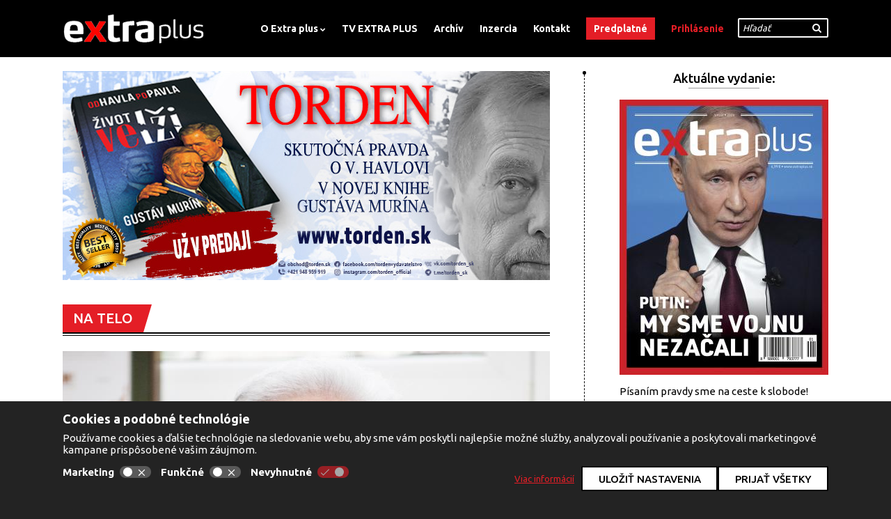

--- FILE ---
content_type: text/html; charset=utf-8
request_url: https://www.extraplus.sk/clanok/islamsky-stat-stvorili-usa
body_size: 10161
content:
<!DOCTYPE html>
<html lang="sk" dir="ltr">

<head>
	<meta http-equiv="Content-Type" content="text/html; charset=utf-8" />
<link rel="shortcut icon" href="https://www.extraplus.sk/favicon.ico" type="image/vnd.microsoft.icon" />
<meta name="description" content="Nanešťastie sa narodil s jedným nedostatkom, že bez dôkladného bádania a diskusií neprijíma hotové idey a rád vyjadruje vlastné názory aj s rizikom, že narazí na ostrý odpor. Okrem iného je autor pozoruhodných diel: Dilema islamskej rétoriky, Prečo sa vraždí v Izraeli a skvelej knihy spomienok Zlomené krídla večného cudzinca. Palestínčan Nidal Saleh. V súvislosti s migračnou" />
<meta name="abstract" content="Spravodajský web prinášajúci správy z politiky, ekonomiky a spoločenského diania." />
<meta name="keywords" content="ISLAMSKÝ ŠTÁT STVORILI USA, správy, politika, zahraničie, ekonomika, hospodárstvo, extra plus, časopis" />
<meta name="robots" content="follow, index" />
<meta name="generator" content="Drupal 7 (http://drupal.org)" />
<link rel="canonical" href="https://www.extraplus.sk/clanok/islamsky-stat-stvorili-usa" />
<link rel="shortlink" href="https://www.extraplus.sk/node/310" />
<meta property="fb:app_id" content="246227373111510" />
<meta property="og:type" content="article" />
<meta property="og:url" content="https://www.extraplus.sk/clanok/islamsky-stat-stvorili-usa" />
<meta property="og:title" content="ISLAMSKÝ ŠTÁT STVORILI USA" />
<meta property="og:description" content="Nanešťastie sa narodil s jedným nedostatkom, že bez dôkladného bádania a diskusií neprijíma hotové idey a rád vyjadruje vlastné názory aj s rizikom, že narazí na ostrý odpor. Okrem iného je autor pozoruhodných diel: Dilema islamskej rétoriky, Prečo sa vraždí v Izraeli a skvelej knihy spomienok Zlomené krídla večného cudzinca. Palestínčan Nidal Saleh. V súvislosti s migračnou krízou sa nám zrazu javí islam ako veľká neznáma. Na jednej strane sa hovorí o ňom ako o náboženstve mieru a na druhej strane je tu neuveriteľné násilie tzv. Islamského štátu a zákon šaría." />
<meta property="og:image" content="https://www.extraplus.sk/sites/default/files/saleh_hl._foto_orez.jpg" />
<meta property="og:image:url" content="https://www.extraplus.sk/sites/default/files/saleh_hl._foto_orez.jpg" />
<meta property="og:image:secure_url" content="https://www.extraplus.sk/sites/default/files/saleh_hl._foto_orez.jpg" />
	<title>ISLAMSKÝ ŠTÁT STVORILI USA | Extraplus</title>
  <!--[if lt IE 9]><script src="//html5shiv.googlecode.com/svn/trunk/html5.js"></script><![endif]-->
  <meta name="MobileOptimized" content="width">
  <meta name="HandheldFriendly" content="true">
  <meta name="viewport" content="width=device-width">
  <meta http-equiv="cleartype" content="on">
    <meta name="apple-mobile-web-app-capable" content="yes">
    <link type="text/css" rel="stylesheet" href="https://www.extraplus.sk/sites/default/files/css/css_kShW4RPmRstZ3SpIC-ZvVGNFVAi0WEMuCnI0ZkYIaFw.css" media="all" />
<link type="text/css" rel="stylesheet" href="https://www.extraplus.sk/sites/default/files/css/css_GHYcBM3dMueBZWSukm11PaC57x-nc30elh4y7eBXC1s.css" media="all" />
<link type="text/css" rel="stylesheet" href="https://www.extraplus.sk/sites/default/files/css/css_hHswzLQHmXdXQFVTiKJ4ArwQtdurX5-r9HsGAiJzdQ8.css" media="all" />
<link type="text/css" rel="stylesheet" href="https://www.extraplus.sk/sites/default/files/css/css_cX59-HNq6WTnN7zwiJhyCre6pwngfZOG2FjfHmaAtZ0.css" media="all" />
<link type="text/css" rel="stylesheet" href="https://www.extraplus.sk/sites/default/files/css/css__3wSl-Jl1ZND1eRxwy7M0a8EixcUKKxpA6sbSSD4Qiw.css" media="screen" />
<link type="text/css" rel="stylesheet" href="https://www.extraplus.sk/sites/default/files/css/css_47DEQpj8HBSa-_TImW-5JCeuQeRkm5NMpJWZG3hSuFU.css" media="print" />
  <script type="text/javascript" defer="defer" src="https://www.extraplus.sk/sites/all/libraries/modernizr/modernizr.min.js?rg2xml"></script>
<script type="text/javascript" src="https://www.extraplus.sk/sites/default/files/js/js_wKyFX46tVKJtPKN12qNjRfS4aubW4G2u7LK22vlDiKo.js"></script>
<script type="text/javascript" src="https://www.extraplus.sk/sites/default/files/js/js_Xdp_56Kwrjh9XNxqhxmaYOwIKVvPB-7wqAz_R60LA6w.js"></script>
<script type="text/javascript" src="https://www.extraplus.sk/sites/default/files/js/js_nu1TBzFMeL2i6H7nDrQAKELaA7mcFuUS8CThvBMP7FA.js"></script>
<script type="text/javascript" src="https://www.extraplus.sk/sites/default/files/js/js_ivwj4Lwb8Nsi0Uhb9-Uj2fiHL8v_X64o8UuGdloCBQk.js"></script>
<script type="text/javascript">
<!--//--><![CDATA[//><!--
jQuery.extend(Drupal.settings, {"basePath":"\/","pathPrefix":"","ajaxPageState":{"theme":"extraplus","theme_token":"-sQ-IjlsZgZXdXV892sanr_e7RP0FtqeOzkim4TkYEo","js":{"https:\/\/apis.google.com\/js\/platform.js":1,"sites\/all\/libraries\/modernizr\/modernizr.min.js":1,"sites\/all\/modules\/jquery_update\/replace\/jquery\/1.8\/jquery.min.js":1,"misc\/jquery-extend-3.4.0.js":1,"misc\/jquery-html-prefilter-3.5.0-backport.js":1,"misc\/jquery.once.js":1,"misc\/drupal.js":1,"sites\/all\/modules\/simpleads-7.x-1.9\/simpleads\/simpleads.js":1,"public:\/\/languages\/sk_yZQkFor4LIEZv3e0FgkvcAMdqYIgnRfPierW1bo_kjk.js":1,"sites\/all\/modules\/google_analytics\/googleanalytics.js":1,"sites\/all\/themes\/extraplus\/js\/jquery.flexslider-min.js":1,"sites\/all\/themes\/extraplus\/js\/magnific-popup\/jquery.magnific-popup.min.js":1,"sites\/all\/themes\/extraplus\/js\/slick\/slick.min.js":1,"sites\/all\/themes\/extraplus\/js\/script.js":1},"css":{"modules\/system\/system.base.css":1,"modules\/system\/system.messages.css":1,"modules\/system\/system.theme.css":1,"modules\/comment\/comment.css":1,"sites\/all\/modules\/date\/date_api\/date.css":1,"sites\/all\/modules\/date\/date_popup\/themes\/datepicker.1.7.css":1,"modules\/field\/theme\/field.css":1,"modules\/node\/node.css":1,"modules\/search\/search.css":1,"sites\/all\/modules\/simpleads-7.x-1.9\/simpleads\/simpleads.css":1,"modules\/user\/user.css":1,"sites\/all\/modules\/views\/css\/views.css":1,"sites\/all\/modules\/ckeditor\/css\/ckeditor.css":1,"sites\/all\/modules\/ctools\/css\/ctools.css":1,"sites\/all\/themes\/extraplus\/js\/magnific-popup\/magnific-popup.css":1,"sites\/all\/themes\/extraplus\/js\/slick\/slick.css":1,"sites\/all\/themes\/mobile\/styles\/normalize.css":1,"sites\/all\/themes\/extraplus\/styles\/style.less":1,"sites\/all\/themes\/mobile\/styles\/mobile.css":1,"sites\/all\/themes\/mobile\/styles\/print.css":1}},"simpleads":{"url":{"ckeditor":"\/simpleads\/dashboard\/ckeditor"},"modulepath":"sites\/all\/modules\/simpleads-7.x-1.9\/simpleads"},"googleanalytics":{"trackOutbound":1,"trackMailto":1,"trackDownload":1,"trackDownloadExtensions":"7z|aac|arc|arj|asf|asx|avi|bin|csv|doc(x|m)?|dot(x|m)?|exe|flv|gif|gz|gzip|hqx|jar|jpe?g|js|mp(2|3|4|e?g)|mov(ie)?|msi|msp|pdf|phps|png|ppt(x|m)?|pot(x|m)?|pps(x|m)?|ppam|sld(x|m)?|thmx|qtm?|ra(m|r)?|sea|sit|tar|tgz|torrent|txt|wav|wma|wmv|wpd|xls(x|m|b)?|xlt(x|m)|xlam|xml|z|zip","trackDomainMode":1},"urlIsAjaxTrusted":{"\/search\/node":true,"\/clanok\/islamsky-stat-stvorili-usa":true}});
//--><!]]>
</script>
	<link rel="apple-touch-icon" sizes="57x57" href="/apple-icon-57x57.png">
	<link rel="apple-touch-icon" sizes="60x60" href="/apple-icon-60x60.png">
	<link rel="apple-touch-icon" sizes="72x72" href="/apple-icon-72x72.png">
	<link rel="apple-touch-icon" sizes="76x76" href="/apple-icon-76x76.png">
	<link rel="apple-touch-icon" sizes="114x114" href="/apple-icon-114x114.png">
	<link rel="apple-touch-icon" sizes="120x120" href="/apple-icon-120x120.png">
	<link rel="apple-touch-icon" sizes="144x144" href="/apple-icon-144x144.png">
	<link rel="apple-touch-icon" sizes="152x152" href="/apple-icon-152x152.png">
	<link rel="apple-touch-icon" sizes="180x180" href="/apple-icon-180x180.png">
	<link rel="icon" type="image/png" sizes="192x192"  href="/android-icon-192x192.png">
	<link rel="icon" type="image/png" sizes="32x32" href="/favicon-32x32.png">
	<link rel="icon" type="image/png" sizes="96x96" href="/favicon-96x96.png">
	<link rel="icon" type="image/png" sizes="16x16" href="/favicon-16x16.png">
	<link rel="manifest" href="/manifest.json">
	<meta name="msapplication-TileColor" content="#ffffff">
	<meta name="msapplication-TileImage" content="/ms-icon-144x144.png">
	<meta name="theme-color" content="#ffffff">
	<input type="hidden" id="refresh" value="no">
</head>

<body class="html not-front not-logged-in one-sidebar sidebar-first page-node page-node- page-node-310 node-type-article" >
  <div id="fb-root"></div>
<!--  <script async defer crossorigin="anonymous" src="https://connect.facebook.net/sk_SK/sdk.js#xfbml=1&version=v15.0&appId=246227373111510&autoLogAppEvents=1"></script>-->
  <!-- Load Facebook SDK for JavaScript -->
  <div id="fb-root"></div>
  <script>(function(d, s, id) {
      var js, fjs = d.getElementsByTagName(s)[0];
      if (d.getElementById(id)) return;
      js = d.createElement(s); js.id = id;
      js.src = "https://connect.facebook.net/sk_SK/sdk.js#xfbml=1&version=v3.0";
      fjs.parentNode.insertBefore(js, fjs);
    }(document, 'script', 'facebook-jssdk'));</script>
  <div id="skip-link">
    <a href="#main-content" class="element-invisible element-focusable">Skočiť na hlavný obsah</a>
  </div>
    
<header id="header" class="zone-wrapper"><div class="container">
	<a href="/" title="Domov" rel="home" id="logo"><img src="https://www.extraplus.sk/sites/all/themes/extraplus/logo.png" alt="Domov" /></a>	  <div class="region region-header">
    <div id="block-menu-block-1" class="block block-menu-block block-main-menu odd" role="navigation">


    
  <div class="content">
    <div class="menu-block-wrapper menu-block-1 menu-name-main-menu parent-mlid-0 menu-level-1">
  <ul class="menu"><li class="first expanded menu-mlid-389"><a href="/extraplus/o-extra-plus">O Extra plus</a><ul class="menu"><li class="first last leaf menu-mlid-506"><a href="/extraplus/redakcia">Redakcia</a></li>
</ul></li>
<li class="leaf menu-mlid-412"><a href="/video" title="">TV EXTRA PLUS</a></li>
<li class="leaf menu-mlid-781"><a href="/archiv-extraplus">Archív</a></li>
<li class="leaf menu-mlid-414"><a href="/extraplus/inzercia-extra-plus">Inzercia</a></li>
<li class="leaf menu-mlid-507"><a href="/extraplus/kontakt">Kontakt</a></li>
<li class="leaf menu-mlid-413"><a href="/predplatne/predplatit" title="">Predplatné</a></li>
<li class="last collapsed menu-mlid-2434"><a href="/user" title="">Prihlásenie</a></li>
</ul></div>
  </div>
</div>
<nav id="block-search-form" class="block block-search even" role="search">

    
  <form action="/search/node" method="post" id="search-block-form" accept-charset="UTF-8"><div><div class="container-inline">
      <h2 class="element-invisible">Vyhľadávanie</h2>
    <div class="form-item form-type-textfield form-item-search-block-form">
  <label class="element-invisible" for="edit-search-block-form--2">Hľadať </label>
 <input title="Zadajte slová, ktoré chcete vyhľadať." data-def-val="Hľadať" type="text" id="edit-search-block-form--2" name="search_block_form" value="" size="40" maxlength="128" class="form-text" />
</div>
<div class="form-actions form-wrapper" id="edit-actions"><input type="submit" id="edit-submit" name="op" value="" class="form-submit" /></div><input type="hidden" name="form_build_id" value="form-V3cZRVzOnw9UR6ZOu8nnUw-ueXyvmkFWYCOhqikJxjc" />
<input type="hidden" name="form_id" value="search_block_form" />
</div>
</div></form></nav>
  </div>
</div></header><!-- /.container, /#header -->


<div id="main" class="zone-wrapper"><div class="container">

	<div id="content-wrap" class="column">

				<div id="content-top" class="section">
			  <div class="region region-bar-top">
    <nav id="block-views-banner-block" class="block block-views odd">

    
  <div class="view view-banner view-id-banner view-display-id-block view-dom-id-4745145a37476ebd7ebd43a59dae8efd">
        
  
  
      <div class="view-content">
        <div class="views-row views-row-1 views-row-odd views-row-first views-row-last">
      
  <div class="views-field views-field-field-image">        <div class="field-content"><a href="https://torden.sk/produkt/od-havla-po-pavla-zivot-ve-lzi/"><img typeof="foaf:Image" src="https://www.extraplus.sk/sites/default/files/havel_pavel_do_textu.jpeg" alt="" /></a></div>  </div>  </div>
    </div>
  
  
  
  
  
  
</div></nav>
  </div>
		</div><!-- /#content-top -->
		
		<div id="content" class="column">

			<div id="content-header">
				<a id="main-content"></a>
												<div class="tabs clearfix">
									</div>
															</div><!-- /#content-header -->

			<div id="content-area" class="section">
				  <div id="node-310" class="node node-article node-promoted style-detail clearfix" about="/clanok/islamsky-stat-stvorili-usa" typeof="sioc:Item foaf:Document"><span property="dc:title" content="ISLAMSKÝ ŠTÁT STVORILI USA" class="rdf-meta element-hidden"></span><span property="sioc:num_replies" content="0" datatype="xsd:integer" class="rdf-meta element-hidden"></span><div class="section"><a href="/rubrika/na-telo">Na telo</a></div><div class="main-image"><img src="https://www.extraplus.sk/sites/default/files/styles/full_width/public/saleh_hl._foto_orez.jpg?itok=pPWgmlUc" alt="" /></div><!-- .image-wrap --><h1 class="title">ISLAMSKÝ ŠTÁT STVORILI USA</h1><div class="perex formated-output"><p>„Blahoslavení prenasledovaní pre spravodlivosť, lebo ich je kráľovstvo nebeské.“ To je citát z&nbsp;Biblie v&nbsp;knihe Svedectvo o&nbsp;morálnom úpadku, ktorú napísal palestínsky spisovateľ, žijúci na Slovensku bezmála 50 rokov. Patrí medzi dobrých znalcov Biblie, Koránu i&nbsp;Talmudu, ale predovšetkým medzi autorov kontroverzných kníh, zakázaných moslimskými teológmi v&nbsp;niektorých arabských štátoch.</p>
</div><div class="info-wrap"><div class="author"><span class="label">Text</span>&nbsp;<a href="/autor/lenka-mayerova-0">Lenka Mayerová</a>, <a href="/autor/ludovit-stevko">Ľudovít Števko</a></div><div class="author"><span class="label">Foto</span>&nbsp;JANA BIROŠOVÁ</div>
                <div class="share" style="position: static;top: auto;right: auto;margin: 10px 0 0 0;" data-url="https://www.extraplus.sk/clanok/islamsky-stat-stvorili-usa">
          <div class="fb-share-button"
               data-href="https://www.extraplus.sk/clanok/islamsky-stat-stvorili-usa"
               data-layout="button_count"
          ></div>
          <a style="margin:0 3px; display: inline-flex; align-items: center; font-weight: bold;font-size: 11px;text-decoration: none; text-transform: none; background-color: #54A9EB;border-radius: 5px;color: white; font-weight: bold;padding: 0 6px 0 0;" href="https://t.me/share/url?url=https://www.extraplus.sk/clanok/islamsky-stat-stvorili-usa" target="_blank" title="Telegram share">
            <img src="https://telegram.org/img/WidgetButton_LogoSmall.png" alt="telegram logo">
            Zdieľať
          </a>
          <a href="https://www.instagram.com/extraplus.sk/" target="_blank" class="instagram-link">
            <img style="height: 20px;" height="20" src="https://www.extraplus.sk/sites/all/themes/extraplus/images/instagram-ep.png" alt="instagram">
          </a>
        </div>


    <!-- .share --></div><!-- .info-wrap --><div class="formated-output"><p>Nanešťastie sa narodil s&nbsp;jedným nedostatkom, že bez dôkladného bádania a&nbsp;diskusií neprijíma hotové idey a&nbsp;rád vyjadruje vlastné názory aj s&nbsp;rizikom, že narazí na ostrý odpor. Okrem iného je autor pozoruhodných diel: Dilema islamskej rétoriky, Prečo sa vraždí v&nbsp;Izraeli a&nbsp;skvelej knihy spomienok Zlomené krídla večného cudzinca. Palestínčan Nidal Saleh.</p>

<p><strong>V&nbsp;súvislosti s&nbsp;migračnou krízou sa nám zrazu javí islam ako veľká neznáma. Na jednej strane sa hovorí o&nbsp;ňom ako o&nbsp;náboženstve mieru a&nbsp;na druhej strane je tu neuveriteľné násilie tzv. Islamského štátu a&nbsp;zákon šaría. Ako sa v&nbsp;tom všetkom môže vyznať priemerný Európan?</strong></p>

<p>Na rozdiel od ideológie je náboženský text pre veriacich posvätný. Lenže ten posvätný text interpretujú ľudia, a&nbsp;preto postupom času vzniklo mnoho interpretácií tak islamu, ako aj judaizmu či kresťanského náboženstva. Každý hovorí, či už moslim, žid alebo vyznávač iného náboženstva, že on je ten pravý. Sú tri základné prúdy islamu: sunniti, šiíti a&nbsp;súfi, pričom každý z&nbsp;týchto prúdov má viac odnoží.</p>

<p><strong>Do akej odnože islamu sa dá zaradiť extrémizmus Islamského štátu?</strong></p>

<p>Prívrženci Islamského štátu, al-Káida, an-Nusrá, Taliban aj Moslimské bratstvo vychádzajú vo väčšej či menšej miere z&nbsp;wahhábizmu, ktorý hlása, že je jediné učenie, ktoré správne pochopilo Korán. Podľa wahhábistov človek nesmie tvoriť zákony, pretože tvorcom zákonov je len Boh a&nbsp;človek sa nemôže pliesť do jeho zákonov uložených v&nbsp;Koráne. Ideológovia wáhhabizmu si však z&nbsp;Koránu vyberajú len to, čo sa im hodí.</p>

<p><strong>Wahhábizmus má živnú pôdu v&nbsp;Saudskej Arábii?</strong></p>

<p>Wahhábizmus založil na území dnešnej Saudskej Arábie Muhammad bin Abd al-Wahháb a&nbsp;podľa neho bolo pomenované aj celé hnutie. Pre Saudskú Arábiu je príznačné, že tu existuje náboženská polícia dozerajúca na dodržiavanie náboženských zákonov a&nbsp;predpisov, napríklad päťkrát za deň povinné modlitby v&nbsp;mešite. Ak vás polícia prichytí na ulici v&nbsp;čase modlitieb, dostanete poriadnu ranu palicou po chrbte, tak ako ja, keď som bol v&nbsp;Rijáde.</p>

<blockquote>
<p>Pokračovanie tohto článku nájdete v tlačenej alebo elektronickej verzii Extra plus.</p>

<p>http://www.extraplus.sk/extraplus/predplatne</p>

<p>&nbsp;</p>

<p>Ak máte záujem zakúpiť si elektronickú verziu nášho časopisu, pošlite e-mail na adresu extraplus@extraplus.sk a za zvýhodnenú cenu 2,50 eur Vám na e-mail zašleme Extra plus vo formáte PDF.</p>

<p>&nbsp;</p>

<p>Údaje na úhradu elektronickej verzie Extra plus:</p>

<p>č. účtu:&nbsp;2925911454/1100</p>

<p>VS: 2016</p>

<p>Suma: 2,50 eur</p>

<p>poznámka: meno a priezvisko, e-mail na zaslanie PDF</p>
</blockquote>
</div><h2 class="photogallery-title">Fotogaléria</h2><div class="photogallery do-gallery"><div class="item"><a href="https://www.extraplus.sk/sites/default/files/styles/full_screen/public/saleh_hl._foto.jpg?itok=idcG-_el" title=""><img src="https://www.extraplus.sk/sites/default/files/styles/half_width/public/saleh_hl._foto.jpg?itok=mZeuIyGT" alt="" /></a></div><div class="item"><a href="https://www.extraplus.sk/sites/default/files/styles/full_screen/public/saleh_1.jpg?itok=YDLxY3H2" title=""><img src="https://www.extraplus.sk/sites/default/files/styles/half_width/public/saleh_1.jpg?itok=G9-WOLHK" alt="" /></a></div></div><!-- .photogallery  --></div><!-- .node -->                <a href="https://torden.sk/produkt/od-havla-po-pavla-zivot-ve-lzi/" target="_blank">
                            <img src="https://www.extraplus.sk/sites/default/files/havel_pavel_do_textu.jpeg" style="margin: 1rem 0 2rem 0;" alt="HAVEL PAVEL">
                            </a>
                
	<div class="copy-paste"><p><strong>Zákaz</strong> kopírovať texty bez súhlasu Mayer Media,<br />vydavateľstvo udeľuje <strong>povolenie</strong> len na použitie <strong>odkazu na originálny článok</strong>.</p></div>

	<div class="copy-paste"><p><strong>DISKUTUJÚCIM:</strong> Zapojiť sa do diskusie môžete len po registrácii a prihlásení sa do svojho účtu.</p>
	<br />
	<p><strong>UPOZORNENIE:</strong> Vážení diskutujúci, podľa platných zákonov Slovenskej republiky sme povinní na požiadanie orgánov činných v trestnom konaní poskytnúť IP adresu, e-mail, vaše príspevky a pod. v prípade, že tieto príspevky v diskusnom fóre budú porušovať zákon. V tejto súvislosti vás prosíme, aby ste do diskusie na našej stránke nevkladali také komentáre, ktoré by mohli naplniť skutkovú podstatu niektorého z trestných činov uvedených v Trestnom zákone. Medzi také príspevky patria komentáre rasistické, podnecujúce k násiliu alebo nenávisti na základe pohlavia, rasy, farby pleti, jazyka, viery a náboženstva, politického či iného zmýšľania, národného alebo sociálneho pôvodu, príslušnosti k národnosti alebo k etnickej skupine a podobne. Za každý zverejnený príspevok nesie zodpovednosť diskutujúci, nie vydavateľ či prevádzkovateľ Extra plus.</p></div>

	 <div class="extra-comments col-md-12">  </div> 			</div><!-- /#content-area -->

		</div><!-- /#content -->

		
	</div><!-- /#content-wrap -->

		<aside id="sidebar-first" class="column sidebar">
		  <div class="region region-sidebar-first">
    <nav id="block-views-vydanie-block" class="block block-views block-aside-current styled-title odd">

    <h2 class="block-title">Aktuálne vydanie:</h2>
  
  <div class="view view-vydanie view-id-vydanie view-display-id-block view-dom-id-1ed3302256d9e0e5555f0e55d36795da">
        
  
  
      <div class="view-content">
        <div class="views-row views-row-1 views-row-odd views-row-first views-row-last">
      
  <div class="views-field views-field-field-cover">        <div class="field-content"><img typeof="foaf:Image" src="https://www.extraplus.sk/sites/default/files/styles/sidebar/public/1-2026.jpg?itok=KOrR0iH3" alt="" /></div>  </div>  </div>
    </div>
  
  
  
  
  
  
</div></nav>
<div id="block-extraplus-membership-extraplus-subscribeblock" class="block block-extraplus-membership even">


    
  <div class="content">
    <p> Písaním pravdy sme na ceste k slobode! </p><br><a class="buy-subscription-block" href="https://www.extraplus.sk/predplatne/predplatit" title="">
                        PREDPLATNÉ <br> EXTRA PLUS 
                    </a>  </div>
</div>
<div id="block-mailchimp-signup-newsletter-signup" class="block block-mailchimp-signup odd">


    <h2 class="block-title">Prihlásiť sa na odber noviniek:</h2>
  
  <div class="content">
    <form class="mailchimp-signup-subscribe-form" action="/clanok/islamsky-stat-stvorili-usa" method="post" id="mailchimp-signup-subscribe-block-newsletter-signup-form" accept-charset="UTF-8"><div><div class="mailchimp-signup-subscribe-form-description"></div><div id="mailchimp-newsletter-4302b2c1af-mergefields" class="mailchimp-newsletter-mergefields"><div class="form-item form-type-textfield form-item-mergevars-EMAIL">
  <label for="edit-mergevars-email">E-mail <span class="form-required" title="Toto pole je povinné.">*</span></label>
 <input type="text" id="edit-mergevars-email" name="mergevars[EMAIL]" value="" size="25" maxlength="128" class="form-text required" />
</div>
<div class="form-item form-type-textfield form-item-mergevars-FNAME">
  <label for="edit-mergevars-fname">Meno </label>
 <input type="text" id="edit-mergevars-fname" name="mergevars[FNAME]" value="" size="25" maxlength="128" class="form-text" />
</div>
<div class="form-item form-type-textfield form-item-mergevars-LNAME">
  <label for="edit-mergevars-lname">Priezvisko </label>
 <input type="text" id="edit-mergevars-lname" name="mergevars[LNAME]" value="" size="25" maxlength="128" class="form-text" />
</div>
</div><input type="hidden" name="form_build_id" value="form-sPX-ypvsshQ8kdD_HMFmP0uj-AoyzqMR_wjwxYUTOwU" />
<input type="hidden" name="form_id" value="mailchimp_signup_subscribe_block_newsletter_signup_form" />
<div class="form-checkboxes"><div class="form-item form-type-checkbox form-item-gdpr-consent">
 <input type="checkbox" id="edit-gdpr-consent" name="gdpr_consent" value="1" class="form-checkbox required" />  <label class="option" for="edit-gdpr-consent">Súhlasím s podmienkami GDPR. <span class="form-required" title="Toto pole je povinné.">*</span></label>

</div>
</div><div class="form-actions form-wrapper" id="edit-actions--2"><input type="submit" id="edit-submit--2" name="op" value="Odošli" class="form-submit" /></div></div></form>  </div>
</div>
<div id="block-simpleads-ad-groups-18" class="block block-simpleads block-aside-adv even">


    
  <div class="content">
    <div class="header">
  <div class="ad-link"></div>
</div>
<div class="adslist">
  <script type="text/javascript">
    _simpelads_load('.simpleads-18', 18, 8);
  </script>
    <div class="simpleads-18"></div>

    
</div>
  </div>
</div>
  </div>
	</aside><!-- /#sidebar-first -->
	
</div></div><!-- /.container, /#main -->

<div id="footer" class="zone-wrapper"><div class="container">
	  <footer role="contentinfo">
    <div id="block-menu-block-2" class="block block-menu-block block-footer-menu odd" role="navigation">


    <h2 class="block-title">O nás</h2>
  
  <div class="content">
    <div class="menu-block-wrapper menu-block-2 menu-name-menu-footer-menu parent-mlid-634 menu-level-1">
  <ul class="menu"><li class="first leaf menu-mlid-635"><a href="/extraplus/o-extra-plus" title="">O nás</a></li>
<li class="leaf menu-mlid-637"><a href="/extraplus/pravidla-webu" title="">Pravidlá Webu</a></li>
<li class="last leaf menu-mlid-630"><a href="/extraplus/kontakt" title="">Kontakty</a></li>
</ul></div>
  </div>
</div>
<div id="block-menu-block-3" class="block block-menu-block block-footer-menu even" role="navigation">


    <h2 class="block-title">Odporúčame</h2>
  
  <div class="content">
    <div class="menu-block-wrapper menu-block-3 menu-name-menu-footer-menu parent-mlid-636 menu-level-1">
  <ul class="menu"><li class="first leaf menu-mlid-638"><a href="/aktualne" title="">Aktuálne</a></li>
<li class="leaf menu-mlid-639"><a href="/video" title="">Video</a></li>
<li class="leaf menu-mlid-1733"><a href="https://www.facebook.com/extraplus.sk/" title="">Facebook</a></li>
<li class="last leaf menu-mlid-3572"><a href="https://www.instagram.com/extraplus.sk/" title="">Instagram</a></li>
</ul></div>
  </div>
</div>
<div id="block-menu-block-4" class="block block-menu-block block-footer-menu odd" role="navigation">


    <h2 class="block-title">Archív</h2>
  
  <div class="content">
    <div class="menu-block-wrapper menu-block-4 menu-name-menu-footer-menu parent-mlid-640 menu-level-1">
  <ul class="menu"><li class="first leaf menu-mlid-858"><a href="/archiv-extraplus" title="">Archív 2015</a></li>
<li class="last leaf menu-mlid-859"><a href="http://archiv.extraplus.sk" title="">Archív 2004-2014</a></li>
</ul></div>
  </div>
</div>
<div id="block-menu-block-5" class="block block-menu-block block-footer-menu even" role="navigation">


    <h2 class="block-title">Predplatné</h2>
  
  <div class="content">
    <div class="menu-block-wrapper menu-block-5 menu-name-menu-footer-menu parent-mlid-1033 menu-level-1">
  <ul class="menu"><li class="first last leaf menu-mlid-1035"><a href="/extraplus/vseobecne-obchodne-podmienky-vop" title="">Všeobecné obchod.podmienky (VOP)</a></li>
</ul></div>
  </div>
</div>
<div id="block-block-5" class="block block-block block-footer-logo odd">


    
  <div class="content">
    <a href="/"><img alt="extraplus logo" src="/sites/all/themes/extraplus/logo.png" /></a>  </div>
</div>
  </footer>
</div></div><!-- /.container, /#footer -->

<div id="cookie_bar">
  <link rel="stylesheet" href="/sites/all/themes/extraplus/templates/cookie-bar/cookie_bar.css" type="text/css" />
<script src="/sites/all/themes/extraplus/templates/cookie-bar/cookie_bar.js"></script>

<div class="cookie-bar position-fixed w-100 pt-3 pb-3" >
    <div class="container">
        <div class="">
            <div class="" style="margin-bottom: 8px;font-size: 1.2rem; font-weight: bold;">
                Cookies a podobné technológie
            </div>
            <p class="cookie-bar__text" style="margin-bottom: 1rem;">
                Používame cookies a ďalšie technológie na sledovanie webu, aby sme vám poskytli najlepšie možné služby, analyzovali používanie a poskytovali marketingové kampane prispôsobené vašim záujmom.
            </p>
            <div class="cookie_button_wrapper" style="display: flex;justify-content: space-between; align-items: end;">
                <div class="mb-3 mb-xl-0">
                    <div class="d-sm-flex">
                        <label class="cookie-bar__checkbox d-flex align-items-center pointer" style="margin-right: 14px;margin-bottom: 10px;">
                            Marketing
                            <input type="checkbox"
                                   class="js-cookie-marketing-checkbox d-none"
                                                            >
                            <div class="graphic-checkbox">
                                <div class="graphic-checkbox__background d-flex justify-content-between">
                                    <svg width="14" height="14" aria-hidden="true" focusable="false" data-prefix="fal" data-icon="check" role="img" xmlns="http://www.w3.org/2000/svg" viewBox="0 0 448 512"><path fill="currentColor" d="M413.505 91.951L133.49 371.966l-98.995-98.995c-4.686-4.686-12.284-4.686-16.971 0L6.211 284.284c-4.686 4.686-4.686 12.284 0 16.971l118.794 118.794c4.686 4.686 12.284 4.686 16.971 0l299.813-299.813c4.686-4.686 4.686-12.284 0-16.971l-11.314-11.314c-4.686-4.686-12.284-4.686-16.97 0z" class=""></path></svg>
                                    <svg width="15" height="15" aria-hidden="true" focusable="false" data-prefix="fal" data-icon="times" role="img" xmlns="http://www.w3.org/2000/svg" viewBox="0 0 320 512"><path fill="currentColor" d="M193.94 256L296.5 153.44l21.15-21.15c3.12-3.12 3.12-8.19 0-11.31l-22.63-22.63c-3.12-3.12-8.19-3.12-11.31 0L160 222.06 36.29 98.34c-3.12-3.12-8.19-3.12-11.31 0L2.34 120.97c-3.12 3.12-3.12 8.19 0 11.31L126.06 256 2.34 379.71c-3.12 3.12-3.12 8.19 0 11.31l22.63 22.63c3.12 3.12 8.19 3.12 11.31 0L160 289.94 262.56 392.5l21.15 21.15c3.12 3.12 8.19 3.12 11.31 0l22.63-22.63c3.12-3.12 3.12-8.19 0-11.31L193.94 256z" class=""></path></svg>
                                </div>
                                <div class="graphic-checkbox__circle"></div>
                            </div>
                        </label>
                        <label class="cookie-bar__checkbox d-flex align-items-center pointer" style="margin-right: 14px;margin-bottom: 10px;">
                            Funkčné
                            <input type="checkbox"
                                   class="js-cookie-functional-checkbox d-none"
                                                            >
                            <div class="graphic-checkbox">
                                <div class="graphic-checkbox__background d-flex justify-content-between">
                                    <svg width="14" height="14" aria-hidden="true" focusable="false" data-prefix="fal" data-icon="check" role="img" xmlns="http://www.w3.org/2000/svg" viewBox="0 0 448 512"><path fill="currentColor" d="M413.505 91.951L133.49 371.966l-98.995-98.995c-4.686-4.686-12.284-4.686-16.971 0L6.211 284.284c-4.686 4.686-4.686 12.284 0 16.971l118.794 118.794c4.686 4.686 12.284 4.686 16.971 0l299.813-299.813c4.686-4.686 4.686-12.284 0-16.971l-11.314-11.314c-4.686-4.686-12.284-4.686-16.97 0z" class=""></path></svg>
                                    <svg width="15" height="15" aria-hidden="true" focusable="false" data-prefix="fal" data-icon="times" role="img" xmlns="http://www.w3.org/2000/svg" viewBox="0 0 320 512"><path fill="currentColor" d="M193.94 256L296.5 153.44l21.15-21.15c3.12-3.12 3.12-8.19 0-11.31l-22.63-22.63c-3.12-3.12-8.19-3.12-11.31 0L160 222.06 36.29 98.34c-3.12-3.12-8.19-3.12-11.31 0L2.34 120.97c-3.12 3.12-3.12 8.19 0 11.31L126.06 256 2.34 379.71c-3.12 3.12-3.12 8.19 0 11.31l22.63 22.63c3.12 3.12 8.19 3.12 11.31 0L160 289.94 262.56 392.5l21.15 21.15c3.12 3.12 8.19 3.12 11.31 0l22.63-22.63c3.12-3.12 3.12-8.19 0-11.31L193.94 256z" class=""></path></svg>
                                </div>
                                <div class="graphic-checkbox__circle"></div>
                            </div>
                        </label>
                        <label class="cookie-bar__checkbox d-flex align-items-center pointer" style="margin-bottom: 10px;">
                            Nevyhnutné
                            <input type="checkbox" class="d-none" checked disabled>
                            <div class="graphic-checkbox">
                                <div class="graphic-checkbox__background d-flex justify-content-between">
                                    <svg width="14" height="14" aria-hidden="true" focusable="false" data-prefix="fal" data-icon="check" role="img" xmlns="http://www.w3.org/2000/svg" viewBox="0 0 448 512"><path fill="currentColor" d="M413.505 91.951L133.49 371.966l-98.995-98.995c-4.686-4.686-12.284-4.686-16.971 0L6.211 284.284c-4.686 4.686-4.686 12.284 0 16.971l118.794 118.794c4.686 4.686 12.284 4.686 16.971 0l299.813-299.813c4.686-4.686 4.686-12.284 0-16.971l-11.314-11.314c-4.686-4.686-12.284-4.686-16.97 0z" class=""></path></svg>
                                    <svg width="15" height="15" aria-hidden="true" focusable="false" data-prefix="fal" data-icon="times" role="img" xmlns="http://www.w3.org/2000/svg" viewBox="0 0 320 512"><path fill="currentColor" d="M193.94 256L296.5 153.44l21.15-21.15c3.12-3.12 3.12-8.19 0-11.31l-22.63-22.63c-3.12-3.12-8.19-3.12-11.31 0L160 222.06 36.29 98.34c-3.12-3.12-8.19-3.12-11.31 0L2.34 120.97c-3.12 3.12-3.12 8.19 0 11.31L126.06 256 2.34 379.71c-3.12 3.12-3.12 8.19 0 11.31l22.63 22.63c3.12 3.12 8.19 3.12 11.31 0L160 289.94 262.56 392.5l21.15 21.15c3.12 3.12 8.19 3.12 11.31 0l22.63-22.63c3.12-3.12 3.12-8.19 0-11.31L193.94 256z" class=""></path></svg>
                                </div>
                                <div class="graphic-checkbox__circle"></div>
                            </div>
                        </label>
                    </div>
                </div>
                <div class="cookie-bar__buttons">
                    <div class="d-flex flex-wrap align-items-center d-sm-block">
                        <a style="margin-right: 10px;font-size: 0.875rem;" target="_blank" href="https://www.extraplus.sk/extraplus/vseobecne-obchodne-podmienky-vop" class="order-3 btn btn-secondary btn-small cookie-bar__info">
                          Viac informácií
                        </a>
                        <button class="form-submit order-2 mr-2 mr-sm-0 ml-sm-3 btn btn-secondary btn-small cookie-bar__save js-cookie-save">
                          Uložiť nastavenia
                        </button>
                        <button class="form-submit order-1 mb-sm-0 ml-sm-3 btn btn-secondary btn-small cookie-bar__accept js-cookie-accept-all">
                          Prijať všetky
                        </button>
                    </div>
                </div>
            </div>
        </div>
    </div>
</div>
</div>


<link rel="stylesheet" href="/sites/all/themes/extraplus/styles/mh_style.css?ver=1733605910" type="text/css" />

    <div id="copyright" class="zone-wrapper">
        <div class="container">
            <div class="js-cookie-toggle" style="cursor: pointer;float: left;margin-right: 15px;font-size: 13px;font-weight: 500;color: #969696;">
                Nastavenia cookies
            </div>
              <div class="region region-copyright">
    <div id="block-block-2" class="block block-block block-copyright odd">


    
  <div class="content">
    &copy; Mayer media 2026  </div>
</div>
<div id="block-block-3" class="block block-block block-author even">


    
  <div class="content">
    webdesign&nbsp;&amp;&nbsp;development&nbsp;by&nbsp;HPX   </div>
</div>
  </div>
        </div>
    </div><!-- /.container, /#copyright -->
  <script type="text/javascript" defer="defer" src="https://apis.google.com/js/platform.js"></script>
</body>
</html>
